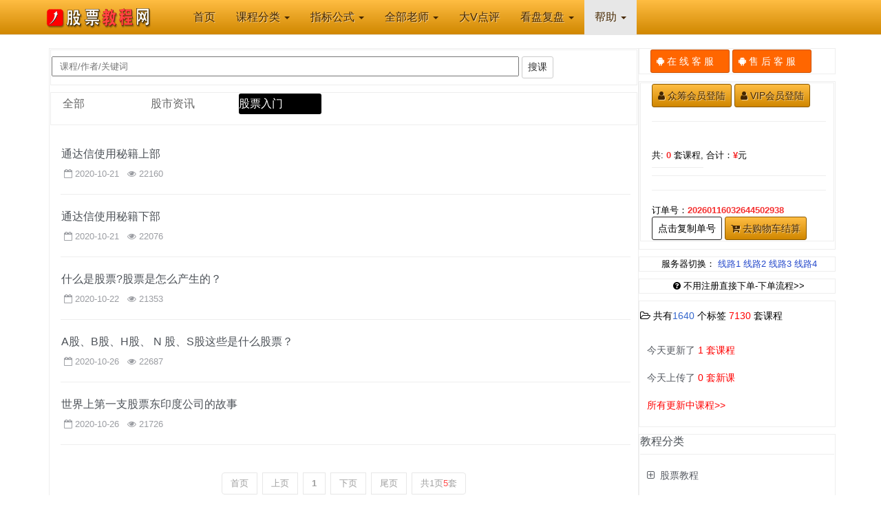

--- FILE ---
content_type: text/html
request_url: http://9188edu.com/news.asp?zz=7
body_size: 5944
content:
<!DOCTYPE html>
<html lang="zh-CN">
<head>
<meta charset="utf-8">
<meta http-equiv="X-UA-Compatible" content="IE=edge">
<meta name="viewport" content="width=device-width, initial-scale=1">
<title>股票入门-入门股票入门-新手股票入门_教育巴巴炒股教程网</title>
<META name="keywords" content="股票入门-入门股票入门-新手股票入门-进阶股票入门-股票入门百度网盘">
<META name="description" content="教育巴巴炒股教程网为股民提供:入门股票入门,新手股票入门，股票入门百度网盘下载">

<meta content="久亿网络" name="author">
<link rel="shortcut icon" href="favicon.ico">
<link rel="stylesheet" href="css/font-awesome.min.css">
<link rel="stylesheet" href="css/91zj1.css">
<link rel="stylesheet" href="css/bootstrap.min.css">
<link rel="stylesheet" href="css/styles.css">
<!-- 91goo -->
<link rel="apple-touch-icon-precomposed" sizes="64x64" href="/favicon.ico">
<link rel="shortcut icon" href="/favicon.ico">
<!-- 91gooUI CSS Core -->
<link rel="stylesheet" type="text/css" href="/assets/css/minified/aui-production.min.css">
<!-- 91gooTheme UI -->
<link id="layout-theme" rel="stylesheet" type="text/css" href="/assets/themes/minified/agileui/color-schemes/layouts/default.min.css">
<link id="elements-theme" rel="stylesheet" type="text/css" href="/assets/themes/minified/agileui/color-schemes/elements/default.min.css">
<!-- 91gooUI Responsive -->
<link rel="stylesheet" type="text/css" href="/assets/themes/minified/agileui/responsive.min.css">
<!-- 91gooUI JS -->
<!--[if lte IE 9]>
<script src="http://cdn.bootcss.com/html5shiv/3.7.2/html5shiv.min.js"></script>
<script src="http://cdn.bootcss.com/respond.js/1.4.2/respond.min.js"></script>
<![endif]-->
<script type="text/javascript" src="assets/js/minified/aui-production.min.js"></script>
<script>
jQuery(window).load(
function(){
var wait_loading = window.setTimeout( function(){
$('#loading').slideUp('fast');
jQuery('body').css('overflow','auto');
},500
);
});
</script>

</head>

<body>
<!--nav-->

<nav class="navbar navbar-default navbar-fixed-top header">
<div class="container">
<div class="navbar-header">

<button type="button" class="navbar-toggle collapsed" data-toggle="collapse" data-target="#header-navbar-collapse" aria-expanded="false">
<span class="sr-only">股票教程</span>
<span class="icon-bar"></span>
<span class="icon-bar"></span>
<span class="icon-bar"></span>
</button>

<button type="button" class="navbar-toggle collapsed" data-toggle="collapse" data-target="#header-navbar-collapse" aria-expanded="false">

<a  style="color:#ff0000" href="klogin.asp"><i class="fa fa-user" aria-hidden="true"></i>VIP</a>

</button>

<a class="navbar-brand" title="股票教程" alt="股票教程" href="index.asp">
<img src="/img/logo.png"  alt="股票教程">
</a>
</div>
<div class="collapse navbar-collapse" id="header-navbar-collapse">
<ul class="nav navbar-nav">
<li  > <a href="/index.asp"><span>首页</span></a></li>



<li class="dropdown" >
<a href="#" class="dropdown-toggle" data-toggle="dropdown">课程分类
<span class="caret"></span>
</a>
<ul class="dropdown-menu">
<li><a href="coclass.asp">金融股票</a></li>
<li><a href="zzgx.asp">正在更新教程</a></li>
<li><a href="https://www.91zydq.com">教育培训</a></li>
</ul>
</li>

<li class="dropdown" >
<a href="zbsearch.asp?title=金钻指标" class="dropdown-toggle" data-toggle="dropdown">指标公式
<span class="caret"></span>
</a>
<ul class="dropdown-menu">
<li><a href="zbsearch.asp?title=金钻指标">金钻指标</a></li>
<li><a href="gsclass.asp">免费指标</a></li>
<li><a href="wljc.asp">未来检测</a></li>
</ul>
</li>


<li class="dropdown" >
<a href="#" class="dropdown-toggle" data-toggle="dropdown">全部老师
<span class="caret"></span>
</a>
<ul class="dropdown-menu">
<li><a class="" href="author.asp" >金融股票全部老师</a></li>
<li><a class="" href="https://www.91zydq.com/author.asp" >教育培训全部老师</a></li>
</ul>
</li>
<li class="new-nav" ><a href="VIPdvdp.asp">大V点评 </a></li>

<li class="dropdown" >
<a href="mrdp.asp" class="dropdown-toggle" data-toggle="dropdown">看盘复盘
<span class="caret"></span>
</a>
<ul class="dropdown-menu">
<li><a href="dp.asp">看盘啦</a></li>
<li><a target="_blank" href="http://www.91cq.net">财经搜索</a></li>
</ul>
</li>


<li class="dropdown active" >
<a href="help.asp" class="dropdown-toggle" data-toggle="dropdown">帮助
<span class="caret"></span>
</a>
<ul class="dropdown-menu">

<li><a class="" href="help.asp?zz=1" >关于我们</a></li>

<li><a class="" href="help.asp?zz=2" >新手指南</a></li>

<li><a class="" href="help.asp?zz=5" >支付问题</a></li>

<li><a class="" href="news.asp?zz=6" >股票入门</a></li>
<li><a class="" href="news.asp?zz=7" >股市资讯</a></li>
</ul>
</li>
</ul>
</div>
</div>
</nav>
<!--nav end-->
<div class="container layout layout-margin-top">
<div class="row">
<div class="col-md-9 layout-body">
<div class="content">
<!--dh-->
<div class="sidebox">

<form action="search.asp" class="search-from3">
<input type="text" style="width:80%;padding:5px 10px;"  placeholder="课程/作者/关键词" name="title" value="">
<button class="btn btn-default navbar-btn sign-up" type="submit">搜课</button>
</form>

</div>
<div class="content">
<div class="row course-cates">
<div class="col-md-11 course-cates-content">

<a class="" href="news.asp">全部</a>

<a class="" href="/news.asp?zz=6">股市资讯</a>

<a class="active" href="/news.asp?zz=7">股票入门</a>

</div>

</div>
</div>
<!--dh end-->

<div class="tab-content">

<div role="tabpanel" class="tab-pane active">
<ul class="row question-items">


<li class="question-item">
<div class="col-md-10">

<div class="col-sm-12">

<h4>

<a class="question-item-title" href="newsshow.asp?id=6262" title="通达信使用秘籍上部" target="_blank">通达信使用秘籍上部</a>

</h4>
<div class="question-item-summary">
<span class="question-item-date"><i class="fa fa-calendar-o" aria-hidden="true"></i>2020-10-21</span>
<span class="question-item-date">
<div class="user-username ">
<i class="fa fa-eye"></i>22160
</div>
</span>

</div>
</div>
</div>

</li>


<li class="question-item">
<div class="col-md-10">

<div class="col-sm-12">

<h4>

<a class="question-item-title" href="newsshow.asp?id=6263" title="通达信使用秘籍下部" target="_blank">通达信使用秘籍下部</a>

</h4>
<div class="question-item-summary">
<span class="question-item-date"><i class="fa fa-calendar-o" aria-hidden="true"></i>2020-10-21</span>
<span class="question-item-date">
<div class="user-username ">
<i class="fa fa-eye"></i>22076
</div>
</span>

</div>
</div>
</div>

</li>


<li class="question-item">
<div class="col-md-10">

<div class="col-sm-12">

<h4>

<a class="question-item-title" href="newsshow.asp?id=6266" title="什么是股票?股票是怎么产生的？" target="_blank">什么是股票?股票是怎么产生的？</a>

</h4>
<div class="question-item-summary">
<span class="question-item-date"><i class="fa fa-calendar-o" aria-hidden="true"></i>2020-10-22</span>
<span class="question-item-date">
<div class="user-username ">
<i class="fa fa-eye"></i>21353
</div>
</span>

</div>
</div>
</div>

</li>


<li class="question-item">
<div class="col-md-10">

<div class="col-sm-12">

<h4>

<a class="question-item-title" href="newsshow.asp?id=6267" title="A股、B股、H股、 N 股、S股这些是什么股票？" target="_blank">A股、B股、H股、 N 股、S股这些是什么股票？</a>

</h4>
<div class="question-item-summary">
<span class="question-item-date"><i class="fa fa-calendar-o" aria-hidden="true"></i>2020-10-26</span>
<span class="question-item-date">
<div class="user-username ">
<i class="fa fa-eye"></i>22687
</div>
</span>

</div>
</div>
</div>

</li>


<li class="question-item">
<div class="col-md-10">

<div class="col-sm-12">

<h4>

<a class="question-item-title" href="newsshow.asp?id=6268" title="世界上第一支股票东印度公司的故事" target="_blank">世界上第一支股票东印度公司的故事</a>

</h4>
<div class="question-item-summary">
<span class="question-item-date"><i class="fa fa-calendar-o" aria-hidden="true"></i>2020-10-26</span>
<span class="question-item-date">
<div class="user-username ">
<i class="fa fa-eye"></i>21726
</div>
</span>

</div>
</div>
</div>

</li>


</ul>

<nav class="pagination-container">
<ul class="pagination">
<form method="post" class="pagination-container pagination" action="/coclass.asp?id=">

<li class="disabled"><span>首页</span></li>
<li class='disabled'><span>上页</span></li>

<li class="disabled"><span><strong>1</strong></span></li>


<li class="disabled"><span>下页</span></li>
<li class="disabled"><span>尾页</span></li>

<li class="disabled"><span> 共1页<font color='#FF0000'>5</font>套 </span></li>
</form>

</ul>
</nav>
</div>
</div>
</div>
</div>


<div class="col-md-3 layout-side">
<!--rtop1-->
<!--rtop1-->
<div class="sidebox">
<div class="row userinfo-data">
<div class="btn-group-lr">
<a target="_blank" href="../helpshow.asp?id=6245" type="button" class="btn btn-success login-btn" data-toggle="modal" data-sign="signin"><i class="fa fa-android" aria-hidden="true"></i>在 线 客 服&emsp;</a>
<a target="_blank" href="../helpshow.asp?id=6245" type="button" class="btn btn-success login-btn" data-toggle="modal" data-sign="signin"><i class="fa fa-android" aria-hidden="true"></i>售 后 客 服&emsp;</a>
</div>
</div>
</div>
<div class="sidebox">


<div class="sidebox">
<div class="row userinfo-data">
<div class="btn-group-lr">

<a class="btn medium gradient-orange" href="zclogin.asp"><i class="fa fa-user" aria-hidden="true"></i>众筹会员登陆</a>

<a class="btn medium gradient-orange" href="Klogin.asp"><i class="fa fa-user" aria-hidden="true"></i>VIP会员登陆</a>
<!--cg-->

</div>


<hr>
<table style="font-size:11pt;" class="table table-condensed table-striped" style="width:100%;">
<tbody>

</tbody>
</table>
<span class="sidebox-header"> 共: <b class="font-red">0</b>  套课程,</span>
<span class="spleftb">合计：<b class="font-red" >¥</b>元<hr>

<hr>
订单号：<b class="font-red" >20260116032644502938</b>
<br>
<a onClick="copy()" style="color:#000" class="btn gradient-write" title="点击复制订单号，发给客服！">
<span class="button-content">点击复制单号</span>
</a></span>

<a class="btn medium gradient-orange"  href="shopcar.asp" title="购物车">
<span class="button-content" ><i class="fa fa-cart-plus" aria-hidden="true"></i>去购物车结算</span>
</a>

<!--gwc-->


</div>
</div>
</div>
<div class="sidebox">
<div class="row userinfo-data" align="center">
服务器切换：
<span><a target="_blank" style="color:#2549cb" href="https://www.91goo.com">线路1</a></span>
<span><a target="_blank" style="color:#2549cb" href="https://www.gwgz.net/">线路2</a></span>
<span><a target="_blank" style="color:#2549cb" href="https://www.bkqg.net/">线路3</a></span>
<span><a target="_blank" style="color:#2549cb" href="https://www.cgjcw.net/">线路4</a></span>
</div>
</div>
<div class="sidebox">
<div class="row userinfo-data" align="center">
<span><a target="_blank" style="" href="shophelp.asp"><i class="fa fa-question-circle" aria-hidden="true"></i>不用注册直接下单-下单流程>></a></span>
</div>
</div>


<!--rtop1-->
<div class="sidebox">
<div class="sidebox-body news-content side-list-body">

<i class="fa fa-folder-open-o" aria-hidden="true"></i>共有<span class="font-blue">1640</span> 个标签 <span style="color:#ff0000">7130 </span>套课程
</div>
<div class="sidebox-body news-content side-list-body">
<a  href="renew.asp">
今天更新了<span style="color:#ff0000">
1 套课程</span></a>
<a  href="renew.asp">
今天上传了<span style="color:#ff0000">
0 套新课</span></a>
<span><a style="color:#ff0000" href="zzgx.asp">所有更新中课程>></a></span>
</div>
</div>
<!--rtop1-->

<!--rtop1-->
<div class="sidebox">
<div class="sidebox-header">
<h4 class="sidebox-title">教程分类</h4>
</div>
<div class="sidebox-body news-content side-list-body">

<a href="coclass.asp?zz=11">

<span class="" >

<i class="fa fa-plus-square-o" aria-hidden="true"></i> 股票教程</span></a></li>

<a href="coclass.asp?zz=12">

<span class="" >

<i class="fa fa-plus-square-o" aria-hidden="true"></i> 股票书籍</span></a></li>

<a href="coclass.asp?zz=13">

<span class="" >

<i class="fa fa-plus-square-o" aria-hidden="true"></i> 期货教程</span></a></li>

<a href="coclass.asp?zz=14">

<span class="" >

<i class="fa fa-plus-square-o" aria-hidden="true"></i> 贵金属投资教程</span></a></li>

<a href="coclass.asp?zz=15">

<span class="" >

<i class="fa fa-plus-square-o" aria-hidden="true"></i> 外汇教程</span></a></li>

<a href="coclass.asp?zz=16">

<span class="" >

<i class="fa fa-plus-square-o" aria-hidden="true"></i> 基金教程</span></a></li>

<a href="coclass.asp?zz=17">

<span class="" >

<i class="fa fa-plus-square-o" aria-hidden="true"></i> 大V微博研报</span></a></li>

<a href="coclass.asp?zz=18">

<span class="" >

<i class="fa fa-plus-square-o" aria-hidden="true"></i> 金钻指标</span></a></li>

<a href="coclass.asp?zz=19">

<span class="" >

<i class="fa fa-plus-square-o" aria-hidden="true"></i> 金融理财</span></a></li>

<a href="coclass.asp?zz=20">

<span class="" >

<i class="fa fa-plus-square-o" aria-hidden="true"></i> 课程众筹</span></a></li>

<a href="coclass.asp?zz=21">

<span class="" >

<i class="fa fa-plus-square-o" aria-hidden="true"></i> 区块链</span></a></li>

</div>
</div>

</div>
</div>
</div>
</div>
<script src="js/lib.js"></script>
<script src="js/jquery.min.js"></script>
<script src="js/highlight.min.js"></script>
<script src="js/plupload.full.min.js"></script>
<script src="js/ZeroClipboard.min.js"></script>
<script src="js/bootstrap-tour.min.js"></script>
<script src="js/bootstrap-table-filter-control.min.js"></script>
<script src="js/index.js"></script>
<div class="footer">
<div class="container">
<div class="row">
<div class="col-md-4 clearfix footer-col">
<div class="footer-slogan">股票教程网-散户学习资源基地！</div>
</div>
<div class="col-xs-12 col-sm-6 col-md-6 footer-col">
<div class="col-title">
<a href="kfzx1.asp?title=在线客服">在线客服</a> | <a href="kfzx1.asp?title=售后客服">售后客服</a> | <a target="_blank" href="http://www.91cq.net">财经搜索</a>
</div>

<div class="col-title">
<a href="helpshow.asp?id=6242">关于我们</a> |  <a href="helpshow.asp?id=6244">免责声明</a>  |  <a href="help.asp?zz=2">新手指南</a>
|<script charset="UTF-8" id="LA_COLLECT" src="//sdk.51.la/js-sdk-pro.min.js"></script>
<script>LA.init({id: "JgQR4aR0WhvqVioD",ck: "JgQR4aR0WhvqVioD"})</script><script charset="UTF-8" id="LA_COLLECT" src="//sdk.51.la/js-sdk-pro.min.js"></script>
<script>LA.init({id: "JgQTwkxwpQR6esos",ck: "JgQTwkxwpQR6esos"})</script>
</div>
</div>
</div>
</div>

<div class="text-center ">

<div class="text-center copyright">
<span>Copyright @2004-<script type="text/javascript">
<!-- Begin
copyright=new Date();
update=copyright.getFullYear();
document.write(""+ update + "");
//  End -->
</script> 教育巴巴炒股教程网-http://www.9188edu.com</span>
</div>



</div>

<script type="text/javascript">
function copy()
    {   
        var data="20260116032644502938";
        var oInput = document.createElement('input');
        oInput.value = data;
        document.body.appendChild(oInput);
        oInput.select(); // 选择对象
        document.execCommand("Copy"); // 执行浏览器复制命令
        oInput.className = 'oInput';
        oInput.style.display='none';
        alert('发货单号复制成功！发给客服！');
    }
</script>
<script type="text/javascript">
 var token = "9ydzaxl3yd63xosq",
     orderNo = "20260116032644502938";
</script>
<script type="text/javascript">
    $('.delcar').on('click',function(){
      var checkids=$(this).data("id");
          var url = './cmd.asp?cmd=delCar&token='+ token;
          var _this = $(this);
          $.post(url,{productids:checkids},function(data){
          var data = JSON.parse(data);
          if (data.code == 0){
            alert("删除购物车课程成功！");
            window.location.reload();
        }
        })

    })

</script>

</body>
</html>
<!--foot end-->
</body>
</html>

--- FILE ---
content_type: text/css
request_url: http://9188edu.com/assets/themes/minified/agileui/color-schemes/layouts/default.min.css
body_size: 2524
content:
body {
    font-family: "Helvetica Neue",Helvetica,Arial,sans-serif;
    font-size: 13px;
    line-height: 1.428571429;
    color: #000;
    background-color: #fff;
}

#page-wrapper,body,html {
    height: 100%;
}

#page-wrapper {
    position: relative;
}

#page-content {
    background: #fff;
}

#page-main-wrapper {
    margin-left: 240px;
}

#page-header {
    background: linear-gradient(to bottom,#CA0000,#ff0000,#CA0000);
    padding: 0;
}

#header-logo {
    width: 230px;
    padding-left: 10px;
    background: linear-gradient(to bottom,#CA0000,#ff0000,#CA0000);
    text-transform: uppercase;
    font-weight: 400;
    height: 52px;
    line-height: 52px;
    color: #fff;
}

#header-logo a {
    float: right!important;
    min-width: 43px;
    text-align: center;
}

#page-header a,#header-logo a {
    color: #fff;
}

#page-header .button-group>a:hover,#page-header .top-icon-bar>a:hover,#page-header .top-icon-barb>a:hover,#page-header .top-icon-bar a.user-ico:hover {
    color: #000!important;
}

#page-header .button-group {
    margin: 9px 0 0 9px;
    display: block;
    float: left;
}

#page-header .button-group>a {
    background: #5c6f87;
    height: 32px;
    line-height: 32px;
    display: inline-block;
    float: left;
    padding: 0 10px;
    box-shadow: 0 0 0 transparent;
    -webkit-box-shadow: 0 0 0 transparent;
    -moz-box-shadow: 0 0 0 transparent;
}

#page-header .button-group>a+a {
    width: 32px;
    height: 32px;
    padding: 0;
    float: left;
    margin: 0;
}

#page-header .button-group>a+a .icon-separator {
    width: 32px;
    background: rgba(255,255,255,.1);
    border: 0;
    border-radius: 0;
    box-shadow: 0 0 0 transparent;
}

#page-header .dropdown-menu a {
    color: #000;
}


#page-header .top-icon-barb {
    border-right: rgba(255,255,255,.1) solid 1px;
    float: left;
}


#page-header .top-icon-barb .dropdown {
    float: left;
    display: block;
}

#page-header .top-icon-barb>a {
    display: block;
    height: 52px;
    line-height: 52px;
    text-align: center;
    float: left;
    position: relative;
    font-size: 24px;
    width: 60px;
    border-left: rgba(255,255,255,.1) solid 1px;
}

#page-header .top-icon-barb>a .glyph-icon {
    display: block;
}

#page-header .top-icon-barb>a:hover {
    background: rgba(255,255,255,.05);
}

#page-header .top-icon-barb>a .badge-absolute {
    top: 6px;
    right: 6px;
    left: auto;
    border: 0;
    height: 16px;
    line-height: 16px;
    padding: 0 3px!important;
    border-radius: 2px;
}

#page-header .top-icon-barb a.user-ico {
    line-height: 36px;
    font-size: 14px;
    width: auto;
}

#page-header .top-icon-barb a.user-ico img {
    margin: 8px 0 0 8px;
    float: left;
}

#page-header .top-icon-barb a.user-ico span {
    display: block;
    float: left;
    height: 44px;
    line-height: 36px;
    margin: 8px 8px 0;
}

#page-header .top-icon-barb .dropdown-menu.float-right {
    right: 16px;
}

#page-header .top-icon-barb.dropdown .dropdown-menu.float-right {
    right: 0;
}

#page-header .top-icon-barb a.user-ico i {
    margin: 8px 8px 0 0;
    font-size: 10px;
    display: block;
    float: left;
    height: 36px;
    line-height: 36px;
}


#page-header .top-icon-bar {
    border-right: rgba(255,255,255,.1) solid 1px;
    float: right;
}


#page-header .top-icon-bar .dropdown {
    float: left;
    display: block;
}

#page-header .top-icon-bar>a {
    display: block;
    height: 52px;
    line-height: 52px;
    text-align: center;
    float: left;
    position: relative;
    font-size: 24px;
    width: 60px;
    border-left: rgba(255,255,255,.1) solid 1px;
}

#page-header .top-icon-bar>a .glyph-icon {
    display: block;
}

#page-header .top-icon-bar>a:hover {
    background: rgba(255,255,255,.05);
}

#page-header .top-icon-bar>a .badge-absolute {
    top: 6px;
    right: 6px;
    left: auto;
    border: 0;
    height: 16px;
    line-height: 16px;
    padding: 0 3px!important;
    border-radius: 2px;
}

#page-header .top-icon-bar a.user-ico {
    line-height: 36px;
    font-size: 14px;
    width: auto;
}

#page-header .top-icon-bar a.user-ico img {
    margin: 8px 0 0 8px;
    float: left;
}

#page-header .top-icon-bar a.user-ico span {
    display: block;
    float: left;
    height: 44px;
    line-height: 36px;
    margin: 8px 8px 0;
}

#page-header .top-icon-bar .dropdown-menu.float-right {
    right: 16px;
}

#page-header .top-icon-bar.dropdown .dropdown-menu.float-right {
    right: 0;
}

#page-header .top-icon-bar a.user-ico i {
    margin: 8px 8px 0 0;
    font-size: 10px;
    display: block;
    float: left;
    height: 36px;
    line-height: 36px;
}

#page-sidebar {
    width: 239px;
    float: left;
    position: relative;
    z-index: 90;
    background: #f9f9f9;
    border: #c6c6c6 solid 1px;
    border-width: 0 1px 0 0;
}

#page-sidebar #sidebar-search {
    background: #dedede;
    position: relative;
    padding: 0 8px;
}

#page-sidebar #sidebar-search input {
    border-radius: 50px;
    border: 0;
    height: 24px;
    padding: 0 10px 0 25px;
    width: 100%;
    box-sizing: border-box;
    color: #8e8e8e;
}

#page-sidebar #sidebar-search input:focus {
    color: #57697E;
}

#page-sidebar #sidebar-search .icon-search {
    position: absolute;
    left: 15px;
    top: 0;
}

#sidebar-menu {
    background: #f9f9f9;
    padding: 10px;
    overflow-x: hidden;
}

#sidebar-menu li {
    margin: 0 0 5px;
}

#sidebar-menu li.divider {
    margin: 5px 0;
}

#sidebar-menu li a {
    color: #212121;
    display: block;
    height: 42px;
    line-height: 42px;
    padding: 0 15px 0 45px;
    font-weight: 700;
    position: relative;
}

#sidebar-menu li a .badge {
    float: right;
    margin: 11px 0 0;
}

#sidebar-menu li a i {
    margin-right: 15px;
    font-size: 16px;
    opacity: .5;
    position: absolute;
    left: 12px;
    top: 50%;
    height: 30px;
    line-height: 30px;
    margin-top: -16px;
}

#sidebar-menu li a:hover {
    background: rgba(255,255,255,.5);
    color: #303b49;
}

#sidebar-menu li.active>a,#sidebar-menu li.current-page>a {
    background: #f9f9f9;
    color: #303b49;
}

#sidebar-menu li.active>a {
    border-bottom-right-radius: 0;
    border-bottom-left-radius: 0;
}

#sidebar-menu li a.active i {
    opacity: 1;
}

#sidebar-menu li ul {
    display: none;
    margin: 0;
    background: rgba(255,255,255,.5);
}

#sidebar-menu li ul li {
    border-color: #e4e9f0;
}

#sidebar-menu li ul li {
    margin: 0;
}

#sidebar-menu li ul li a {
    height: 32px;
    line-height: 32px;
    padding: 0 10px 0 35px;
    font-weight: 400;
    font-size: 12px;
    border-radius: 0;
}

#sidebar-menu li ul li a:hover,#sidebar-menu li ul li.current-page a {
    background: rgba(255,255,255,.7);
    color: #000;
}

#sidebar-menu li ul li a i {
    font-size: 10px;
    height: 32px;
    line-height: 32px;
    margin-top: -16px;
    left: 15px;
}

#page-breadcrumb-wrapper,#sidebar-search {
    background: #fafafa;
    height: 44px;
    line-height: 43px;
    padding: 0 10px;
}

#sidebar-search {
    border-bottom: #c6c6c6 solid 1px;
    border-right: #c6c6c6 solid 1px;
    margin-right: -1px;
    padding: 0 20px;
}

#page-breadcrumb-wrapper {
    border-bottom: #ddd solid 1px;
    text-transform: uppercase;
    font-size: 11px;
}

#page-breadcrumb {
    float: left;
}

#page-breadcrumb a {
    color: #666;
    margin-right: 5px;
}

#page-breadcrumb a .glyph-icon {
    margin-right: 3px;
    color: #999;
}

#page-breadcrumb a:after {
    content: "\f054";
    font-family: FontAwesome;
    font-size: 10px;
    color: #ccc;
    margin-left: 5px;
}

#page-breadcrumb a:hover {
    color: #333;
}

#page-breadcrumb .current {
    color: #b2b2b2;
}

#page-main {
    width: 100%;
    float: left;
    margin-left: -240px;
    position: relative;
    z-index: 4;
    min-height: 100%;
}

#page-footer-wrapper {
    width: 100%;
    left: 0;
    bottom: 0;
}

#page-footer-wrapper #page-footer {
    background: #fafafa;
    border-top: #ddd solid 1px;
    text-align: center;
    padding: 10px 0;
    height: 30px;
    line-height: 30px;
}

#page-content,.ui-tabs-panel,.ui-accordion-content {
	padding-top: 20px;
	padding-left: 20px;
	padding-right: 20px;
	padding-bottom: 0px;
}

p {
    padding-bottom: 10px;
}

.bottom-margin,.heading-title,.ui-tabs,.ui-accordion,.ui-slider,.dataTables_wrapper,.content-box-alt,.content-box,.table,.infobox,.heading-1,.example-box,.info-box {
    margin-bottom: 20px;
}

.divider {
    margin: 20px 0;
}

.heading-1 .divider {
    margin: 20px -20px 0;
}

.fixed-header #page-breadcrumb-wrapper {
    margin-top: 52px;
}

.fixed-header #page-header {
    position: fixed;
    width: 100%;
    -webkit-transform: translate3d(0,0,0);
    top: 0;
    left: 0;
    z-index: 1050;
}

.fixed-header #page-header #page-header-wrapper {
    padding-left: 240px;
}

.fixed-sidebar #page-sidebar {
    position: fixed;
    top: 0;
}

.fixed-sidebar #page-main {
    margin-left: 0;
}

.fixed-footer #page-footer-wrapper {
    position: fixed;
    -webkit-transform: translate3d(0,0,0);
    z-index: 90;
}

.fixed-footer #page-footer-wrapper #page-footer {
    margin-left: 240px;
}

.close-sidebar #page-sidebar {
    margin-left: -240px;
}

.close-sidebar #header-logo {
    right: -43px;
    position: absolute;
}

.close-sidebar #page-header-wrapper {
    margin-left: 43px;
}

.close-sidebar #page-main-wrapper,.close-sidebar #page-main,.close-sidebar #page-footer-wrapper #page-footer {
    margin-left: 0;
}

.fixed-header.close-sidebar #page-header #page-header-wrapper {
    padding-left: 0;
}

.close-sidebar.fixed-header #page-sidebar {
    position: fixed;
    top: 0;
}

.fixed-header.fixed-footer #page-sidebar {
    padding-bottom: 50px;
}

.fixed-footer #page-content {
    margin-bottom: 50px;
}

--- FILE ---
content_type: application/javascript
request_url: http://9188edu.com/js/ZeroClipboard.min.js
body_size: 14573
content:
/*!
 * ZeroClipboard
 * The ZeroClipboard library provides an easy way to copy text to the clipboard using an invisible Adobe Flash movie and a JavaScript interface.
 * Copyright (c) 2009-2014 Jon Rohan, James M. Greene
 * Licensed MIT
 * //zeroclipboard.org/
 * v2.2.0
 */
! function(a, b) {
    "use strict";
    var c, d, e, f = a,
        g = f.document,
        h = f.navigator,
        i = f.setTimeout,
        j = f.clearTimeout,
        k = f.setInterval,
        l = f.clearInterval,
        m = f.getComputedStyle,
        n = f.encodeURIComponent,
        o = f.ActiveXObject,
        p = f.Error,
        q = f.Number.parseInt || f.parseInt,
        r = f.Number.parseFloat || f.parseFloat,
        s = f.Number.isNaN || f.isNaN,
        t = f.Date.now,
        u = f.Object.keys,
        v = f.Object.defineProperty,
        w = f.Object.prototype.hasOwnProperty,
        x = f.Array.prototype.slice,
        y = function() {
            var a = function(a) {
                return a
            };
            if ("function" == typeof f.wrap && "function" == typeof f.unwrap) try {
                var b = g.createElement("div"),
                    c = f.unwrap(b);
                1 === b.nodeType && c && 1 === c.nodeType && (a = f.unwrap)
            } catch (d) {}
            return a
        }(),
        z = function(a) {
            return x.call(a, 0)
        }, A = function() {
            var a, c, d, e, f, g, h = z(arguments),
                i = h[0] || {};
            for (a = 1, c = h.length; c > a; a++)
                if (null != (d = h[a]))
                    for (e in d) w.call(d, e) && (f = i[e], g = d[e], i !== g && g !== b && (i[e] = g));
            return i
        }, B = function(a) {
            var b, c, d, e;
            if ("object" != typeof a || null == a || "number" == typeof a.nodeType) b = a;
            else if ("number" == typeof a.length)
                for (b = [], c = 0, d = a.length; d > c; c++) w.call(a, c) && (b[c] = B(a[c]));
            else {
                b = {};
                for (e in a) w.call(a, e) && (b[e] = B(a[e]))
            }
            return b
        }, C = function(a, b) {
            for (var c = {}, d = 0, e = b.length; e > d; d++) b[d] in a && (c[b[d]] = a[b[d]]);
            return c
        }, D = function(a, b) {
            var c = {};
            for (var d in a) - 1 === b.indexOf(d) && (c[d] = a[d]);
            return c
        }, E = function(a) {
            if (a)
                for (var b in a) w.call(a, b) && delete a[b];
            return a
        }, F = function(a, b) {
            if (a && 1 === a.nodeType && a.ownerDocument && b && (1 === b.nodeType && b.ownerDocument && b.ownerDocument === a.ownerDocument || 9 === b.nodeType && !b.ownerDocument && b === a.ownerDocument))
                do {
                    if (a === b) return !0;
                    a = a.parentNode
                } while (a);
            return !1
        }, G = function(a) {
            var b;
            return "string" == typeof a && a && (b = a.split("#")[0].split("?")[0], b = a.slice(0, a.lastIndexOf("/") + 1)), b
        }, H = function(a) {
            var b, c;
            return "string" == typeof a && a && (c = a.match(/^(?:|[^:@]*@|.+\)@(?=http[s]?|file)|.+?\s+(?: at |@)(?:[^:\(]+ )*[\(]?)((?:http[s]?|file):\/\/[\/]?.+?\/[^:\)]*?)(?::\d+)(?::\d+)?/), c && c[1] ? b = c[1] : (c = a.match(/\)@((?:http[s]?|file):\/\/[\/]?.+?\/[^:\)]*?)(?::\d+)(?::\d+)?/), c && c[1] && (b = c[1]))), b
        }, I = function() {
            var a, b;
            try {
                throw new p
            } catch (c) {
                b = c
            }
            return b && (a = b.sourceURL || b.fileName || H(b.stack)), a
        }, J = function() {
            var a, c, d;
            if (g.currentScript && (a = g.currentScript.src)) return a;
            if (c = g.getElementsByTagName("script"), 1 === c.length) return c[0].src || b;
            if ("readyState" in c[0])
                for (d = c.length; d--;)
                    if ("interactive" === c[d].readyState && (a = c[d].src)) return a;
            return "loading" === g.readyState && (a = c[c.length - 1].src) ? a : (a = I()) ? a : b
        }, K = function() {
            var a, c, d, e = g.getElementsByTagName("script");
            for (a = e.length; a--;) {
                if (!(d = e[a].src)) {
                    c = null;
                    break
                }
                if (d = G(d), null == c) c = d;
                else if (c !== d) {
                    c = null;
                    break
                }
            }
            return c || b
        }, L = function() {
            var a = G(J()) || K() || "";
            return a + "ZeroClipboard.swf"
        }, M = function() {
            return null == a.opener && ( !! a.top && a != a.top || !! a.parent && a != a.parent)
        }(),
        N = {
            bridge: null,
            version: "0.0.0",
            pluginType: "unknown",
            disabled: null,
            outdated: null,
            sandboxed: null,
            unavailable: null,
            degraded: null,
            deactivated: null,
            overdue: null,
            ready: null
        }, O = "11.0.0",
        P = {}, Q = {}, R = null,
        S = 0,
        T = 0,
        U = {
            ready: "Flash communication is established",
            error: {
                "flash-disabled": "Flash is disabled or not installed. May also be attempting to run Flash in a sandboxed iframe, which is impossible.",
                "flash-outdated": "Flash is too outdated to support ZeroClipboard",
                "flash-sandboxed": "Attempting to run Flash in a sandboxed iframe, which is impossible",
                "flash-unavailable": "Flash is unable to communicate bidirectionally with JavaScript",
                "flash-degraded": "Flash is unable to preserve data fidelity when communicating with JavaScript",
                "flash-deactivated": "Flash is too outdated for your browser and/or is configured as click-to-activate.\nThis may also mean that the ZeroClipboard SWF object could not be loaded, so please check your `swfPath` configuration and/or network connectivity.\nMay also be attempting to run Flash in a sandboxed iframe, which is impossible.",
                "flash-overdue": "Flash communication was established but NOT within the acceptable time limit",
                "version-mismatch": "ZeroClipboard JS version number does not match ZeroClipboard SWF version number",
                "clipboard-error": "At least one error was thrown while ZeroClipboard was attempting to inject your data into the clipboard",
                "config-mismatch": "ZeroClipboard configuration does not match Flash's reality",
                "swf-not-found": "The ZeroClipboard SWF object could not be loaded, so please check your `swfPath` configuration and/or network connectivity"
            }
        }, V = ["flash-unavailable", "flash-degraded", "flash-overdue", "version-mismatch", "config-mismatch", "clipboard-error"],
        W = ["flash-disabled", "flash-outdated", "flash-sandboxed", "flash-unavailable", "flash-degraded", "flash-deactivated", "flash-overdue"],
        X = new RegExp("^flash-(" + W.map(function(a) {
            return a.replace(/^flash-/, "")
        }).join("|") + ")$"),
        Y = new RegExp("^flash-(" + W.slice(1).map(function(a) {
            return a.replace(/^flash-/, "")
        }).join("|") + ")$"),
        Z = {
            swfPath: L(),
            trustedDomains: a.location.host ? [a.location.host] : [],
            cacheBust: !0,
            forceEnhancedClipboard: !1,
            flashLoadTimeout: 3e4,
            autoActivate: !0,
            bubbleEvents: !0,
            containerId: "global-zeroclipboard-html-bridge",
            containerClass: "global-zeroclipboard-container",
            swfObjectId: "global-zeroclipboard-flash-bridge",
            hoverClass: "zeroclipboard-is-hover",
            activeClass: "zeroclipboard-is-active",
            forceHandCursor: !1,
            title: null,
            zIndex: 999999999
        }, $ = function(a) {
            if ("object" == typeof a && null !== a)
                for (var b in a)
                    if (w.call(a, b))
                        if (/^(?:forceHandCursor|title|zIndex|bubbleEvents)$/.test(b)) Z[b] = a[b];
                        else if (null == N.bridge)
                if ("containerId" === b || "swfObjectId" === b) {
                    if (!nb(a[b])) throw new Error("The specified `" + b + "` value is not valid as an HTML4 Element ID");
                    Z[b] = a[b]
                } else Z[b] = a[b]; {
                    if ("string" != typeof a || !a) return B(Z);
                    if (w.call(Z, a)) return Z[a]
                }
        }, _ = function() {
            return Tb(), {
                browser: C(h, ["userAgent", "platform", "appName"]),
                flash: D(N, ["bridge"]),
                zeroclipboard: {
                    version: Vb.version,
                    config: Vb.config()
                }
            }
        }, ab = function() {
            return !!(N.disabled || N.outdated || N.sandboxed || N.unavailable || N.degraded || N.deactivated)
        }, bb = function(a, d) {
            var e, f, g, h = {};
            if ("string" == typeof a && a) g = a.toLowerCase().split(/\s+/);
            else if ("object" == typeof a && a && "undefined" == typeof d)
                for (e in a) w.call(a, e) && "string" == typeof e && e && "function" == typeof a[e] && Vb.on(e, a[e]);
            if (g && g.length) {
                for (e = 0, f = g.length; f > e; e++) a = g[e].replace(/^on/, ""), h[a] = !0, P[a] || (P[a] = []), P[a].push(d);
                if (h.ready && N.ready && Vb.emit({
                    type: "ready"
                }), h.error) {
                    for (e = 0, f = W.length; f > e; e++)
                        if (N[W[e].replace(/^flash-/, "")] === !0) {
                            Vb.emit({
                                type: "error",
                                name: W[e]
                            });
                            break
                        }
                    c !== b && Vb.version !== c && Vb.emit({
                        type: "error",
                        name: "version-mismatch",
                        jsVersion: Vb.version,
                        swfVersion: c
                    })
                }
            }
            return Vb
        }, cb = function(a, b) {
            var c, d, e, f, g;
            if (0 === arguments.length) f = u(P);
            else if ("string" == typeof a && a) f = a.split(/\s+/);
            else if ("object" == typeof a && a && "undefined" == typeof b)
                for (c in a) w.call(a, c) && "string" == typeof c && c && "function" == typeof a[c] && Vb.off(c, a[c]);
            if (f && f.length)
                for (c = 0, d = f.length; d > c; c++)
                    if (a = f[c].toLowerCase().replace(/^on/, ""), g = P[a], g && g.length)
                        if (b)
                            for (e = g.indexOf(b); - 1 !== e;) g.splice(e, 1), e = g.indexOf(b, e);
                        else g.length = 0;
            return Vb
        }, db = function(a) {
            var b;
            return b = "string" == typeof a && a ? B(P[a]) || null : B(P)
        }, eb = function(a) {
            var b, c, d;
            return a = ob(a), a && !vb(a) ? "ready" === a.type && N.overdue === !0 ? Vb.emit({
                type: "error",
                name: "flash-overdue"
            }) : (b = A({}, a), tb.call(this, b), "copy" === a.type && (d = Db(Q), c = d.data, R = d.formatMap), c) : void 0
        }, fb = function() {
            var a = N.sandboxed;
            if (Tb(), "boolean" != typeof N.ready && (N.ready = !1), N.sandboxed !== a && N.sandboxed === !0) N.ready = !1, Vb.emit({
                type: "error",
                name: "flash-sandboxed"
            });
            else if (!Vb.isFlashUnusable() && null === N.bridge) {
                var b = Z.flashLoadTimeout;
                "number" == typeof b && b >= 0 && (S = i(function() {
                    "boolean" != typeof N.deactivated && (N.deactivated = !0), N.deactivated === !0 && Vb.emit({
                        type: "error",
                        name: "flash-deactivated"
                    })
                }, b)), N.overdue = !1, Bb()
            }
        }, gb = function() {
            Vb.clearData(), Vb.blur(), Vb.emit("destroy"), Cb(), Vb.off()
        }, hb = function(a, b) {
            var c;
            if ("object" == typeof a && a && "undefined" == typeof b) c = a, Vb.clearData();
            else {
                if ("string" != typeof a || !a) return;
                c = {}, c[a] = b
            }
            for (var d in c) "string" == typeof d && d && w.call(c, d) && "string" == typeof c[d] && c[d] && (Q[d] = c[d])
        }, ib = function(a) {
            "undefined" == typeof a ? (E(Q), R = null) : "string" == typeof a && w.call(Q, a) && delete Q[a]
        }, jb = function(a) {
            return "undefined" == typeof a ? B(Q) : "string" == typeof a && w.call(Q, a) ? Q[a] : void 0
        }, kb = function(a) {
            if (a && 1 === a.nodeType) {
                d && (Lb(d, Z.activeClass), d !== a && Lb(d, Z.hoverClass)), d = a, Kb(a, Z.hoverClass);
                var b = a.getAttribute("title") || Z.title;
                if ("string" == typeof b && b) {
                    var c = Ab(N.bridge);
                    c && c.setAttribute("title", b)
                }
                var e = Z.forceHandCursor === !0 || "pointer" === Mb(a, "cursor");
                Rb(e), Qb()
            }
        }, lb = function() {
            var a = Ab(N.bridge);
            a && (a.removeAttribute("title"), a.style.left = "0px", a.style.top = "-9999px", a.style.width = "1px", a.style.height = "1px"), d && (Lb(d, Z.hoverClass), Lb(d, Z.activeClass), d = null)
        }, mb = function() {
            return d || null
        }, nb = function(a) {
            return "string" == typeof a && a && /^[A-Za-z][A-Za-z0-9_:\-\.]*$/.test(a)
        }, ob = function(a) {
            var b;
            if ("string" == typeof a && a ? (b = a, a = {}) : "object" == typeof a && a && "string" == typeof a.type && a.type && (b = a.type), b) {
                b = b.toLowerCase(), !a.target && (/^(copy|aftercopy|_click)$/.test(b) || "error" === b && "clipboard-error" === a.name) && (a.target = e), A(a, {
                    type: b,
                    target: a.target || d || null,
                    relatedTarget: a.relatedTarget || null,
                    currentTarget: N && N.bridge || null,
                    timeStamp: a.timeStamp || t() || null
                });
                var c = U[a.type];
                return "error" === a.type && a.name && c && (c = c[a.name]), c && (a.message = c), "ready" === a.type && A(a, {
                    target: null,
                    version: N.version
                }), "error" === a.type && (X.test(a.name) && A(a, {
                    target: null,
                    minimumVersion: O
                }), Y.test(a.name) && A(a, {
                    version: N.version
                })), "copy" === a.type && (a.clipboardData = {
                    setData: Vb.setData,
                    clearData: Vb.clearData
                }), "aftercopy" === a.type && (a = Eb(a, R)), a.target && !a.relatedTarget && (a.relatedTarget = pb(a.target)), qb(a)
            }
        }, pb = function(a) {
            var b = a && a.getAttribute && a.getAttribute("data-clipboard-target");
            return b ? g.getElementById(b) : null
        }, qb = function(a) {
            if (a && /^_(?:click|mouse(?:over|out|down|up|move))$/.test(a.type)) {
                var c = a.target,
                    d = "_mouseover" === a.type && a.relatedTarget ? a.relatedTarget : b,
                    e = "_mouseout" === a.type && a.relatedTarget ? a.relatedTarget : b,
                    h = Nb(c),
                    i = f.screenLeft || f.screenX || 0,
                    j = f.screenTop || f.screenY || 0,
                    k = g.body.scrollLeft + g.documentElement.scrollLeft,
                    l = g.body.scrollTop + g.documentElement.scrollTop,
                    m = h.left + ("number" == typeof a._stageX ? a._stageX : 0),
                    n = h.top + ("number" == typeof a._stageY ? a._stageY : 0),
                    o = m - k,
                    p = n - l,
                    q = i + o,
                    r = j + p,
                    s = "number" == typeof a.movementX ? a.movementX : 0,
                    t = "number" == typeof a.movementY ? a.movementY : 0;
                delete a._stageX, delete a._stageY, A(a, {
                    srcElement: c,
                    fromElement: d,
                    toElement: e,
                    screenX: q,
                    screenY: r,
                    pageX: m,
                    pageY: n,
                    clientX: o,
                    clientY: p,
                    x: o,
                    y: p,
                    movementX: s,
                    movementY: t,
                    offsetX: 0,
                    offsetY: 0,
                    layerX: 0,
                    layerY: 0
                })
            }
            return a
        }, rb = function(a) {
            var b = a && "string" == typeof a.type && a.type || "";
            return !/^(?:(?:before)?copy|destroy)$/.test(b)
        }, sb = function(a, b, c, d) {
            d ? i(function() {
                a.apply(b, c)
            }, 0) : a.apply(b, c)
        }, tb = function(a) {
            if ("object" == typeof a && a && a.type) {
                var b = rb(a),
                    c = P["*"] || [],
                    d = P[a.type] || [],
                    e = c.concat(d);
                if (e && e.length) {
                    var g, h, i, j, k, l = this;
                    for (g = 0, h = e.length; h > g; g++) i = e[g], j = l, "string" == typeof i && "function" == typeof f[i] && (i = f[i]), "object" == typeof i && i && "function" == typeof i.handleEvent && (j = i, i = i.handleEvent), "function" == typeof i && (k = A({}, a), sb(i, j, [k], b))
                }
                return this
            }
        }, ub = function(a) {
            var b = null;
            return (M === !1 || a && "error" === a.type && a.name && -1 !== V.indexOf(a.name)) && (b = !1), b
        }, vb = function(a) {
            var b = a.target || d || null,
                f = "swf" === a._source;
            switch (delete a._source, a.type) {
                case "error":
                    var g = "flash-sandboxed" === a.name || ub(a);
                    "boolean" == typeof g && (N.sandboxed = g), -1 !== W.indexOf(a.name) ? A(N, {
                        disabled: "flash-disabled" === a.name,
                        outdated: "flash-outdated" === a.name,
                        unavailable: "flash-unavailable" === a.name,
                        degraded: "flash-degraded" === a.name,
                        deactivated: "flash-deactivated" === a.name,
                        overdue: "flash-overdue" === a.name,
                        ready: !1
                    }) : "version-mismatch" === a.name && (c = a.swfVersion, A(N, {
                        disabled: !1,
                        outdated: !1,
                        unavailable: !1,
                        degraded: !1,
                        deactivated: !1,
                        overdue: !1,
                        ready: !1
                    })), Pb();
                    break;
                case "ready":
                    c = a.swfVersion;
                    var h = N.deactivated === !0;
                    A(N, {
                        disabled: !1,
                        outdated: !1,
                        sandboxed: !1,
                        unavailable: !1,
                        degraded: !1,
                        deactivated: !1,
                        overdue: h,
                        ready: !h
                    }), Pb();
                    break;
                case "beforecopy":
                    e = b;
                    break;
                case "copy":
                    var i, j, k = a.relatedTarget;
                    !Q["text/html"] && !Q["text/plain"] && k && (j = k.value || k.outerHTML || k.innerHTML) && (i = k.value || k.textContent || k.innerText) ? (a.clipboardData.clearData(), a.clipboardData.setData("text/plain", i), j !== i && a.clipboardData.setData("text/html", j)) : !Q["text/plain"] && a.target && (i = a.target.getAttribute("data-clipboard-text")) && (a.clipboardData.clearData(), a.clipboardData.setData("text/plain", i));
                    break;
                case "aftercopy":
                    wb(a), Vb.clearData(), b && b !== Jb() && b.focus && b.focus();
                    break;
                case "_mouseover":
                    Vb.focus(b), Z.bubbleEvents === !0 && f && (b && b !== a.relatedTarget && !F(a.relatedTarget, b) && xb(A({}, a, {
                        type: "mouseenter",
                        bubbles: !1,
                        cancelable: !1
                    })), xb(A({}, a, {
                        type: "mouseover"
                    })));
                    break;
                case "_mouseout":
                    Vb.blur(), Z.bubbleEvents === !0 && f && (b && b !== a.relatedTarget && !F(a.relatedTarget, b) && xb(A({}, a, {
                        type: "mouseleave",
                        bubbles: !1,
                        cancelable: !1
                    })), xb(A({}, a, {
                        type: "mouseout"
                    })));
                    break;
                case "_mousedown":
                    Kb(b, Z.activeClass), Z.bubbleEvents === !0 && f && xb(A({}, a, {
                        type: a.type.slice(1)
                    }));
                    break;
                case "_mouseup":
                    Lb(b, Z.activeClass), Z.bubbleEvents === !0 && f && xb(A({}, a, {
                        type: a.type.slice(1)
                    }));
                    break;
                case "_click":
                    e = null, Z.bubbleEvents === !0 && f && xb(A({}, a, {
                        type: a.type.slice(1)
                    }));
                    break;
                case "_mousemove":
                    Z.bubbleEvents === !0 && f && xb(A({}, a, {
                        type: a.type.slice(1)
                    }))
            }
            return /^_(?:click|mouse(?:over|out|down|up|move))$/.test(a.type) ? !0 : void 0
        }, wb = function(a) {
            if (a.errors && a.errors.length > 0) {
                var b = B(a);
                A(b, {
                    type: "error",
                    name: "clipboard-error"
                }), delete b.success, i(function() {
                    Vb.emit(b)
                }, 0)
            }
        }, xb = function(a) {
            if (a && "string" == typeof a.type && a) {
                var b, c = a.target || null,
                    d = c && c.ownerDocument || g,
                    e = {
                        view: d.defaultView || f,
                        canBubble: !0,
                        cancelable: !0,
                        detail: "click" === a.type ? 1 : 0,
                        button: "number" == typeof a.which ? a.which - 1 : "number" == typeof a.button ? a.button : d.createEvent ? 0 : 1
                    }, h = A(e, a);
                c && d.createEvent && c.dispatchEvent && (h = [h.type, h.canBubble, h.cancelable, h.view, h.detail, h.screenX, h.screenY, h.clientX, h.clientY, h.ctrlKey, h.altKey, h.shiftKey, h.metaKey, h.button, h.relatedTarget], b = d.createEvent("MouseEvents"), b.initMouseEvent && (b.initMouseEvent.apply(b, h), b._source = "js", c.dispatchEvent(b)))
            }
        }, yb = function() {
            var a = Z.flashLoadTimeout;
            if ("number" == typeof a && a >= 0) {
                var b = Math.min(1e3, a / 10),
                    c = Z.swfObjectId + "_fallbackContent";
                T = k(function() {
                    var a = g.getElementById(c);
                    Ob(a) && (Pb(), N.deactivated = null, Vb.emit({
                        type: "error",
                        name: "swf-not-found"
                    }))
                }, b)
            }
        }, zb = function() {
            var a = g.createElement("div");
            return a.id = Z.containerId, a.className = Z.containerClass, a.style.position = "absolute", a.style.left = "0px", a.style.top = "-9999px", a.style.width = "1px", a.style.height = "1px", a.style.zIndex = "" + Sb(Z.zIndex), a
        }, Ab = function(a) {
            for (var b = a && a.parentNode; b && "OBJECT" === b.nodeName && b.parentNode;) b = b.parentNode;
            return b || null
        }, Bb = function() {
            var a, b = N.bridge,
                c = Ab(b);
            if (!b) {
                var d = Ib(f.location.host, Z),
                    e = "never" === d ? "none" : "all",
                    h = Gb(A({
                        jsVersion: Vb.version
                    }, Z)),
                    i = Z.swfPath + Fb(Z.swfPath, Z);
                c = zb();
                var j = g.createElement("div");
                c.appendChild(j), g.body.appendChild(c);
                var k = g.createElement("div"),
                    l = "activex" === N.pluginType;
                k.innerHTML = '<object id="' + Z.swfObjectId + '" name="' + Z.swfObjectId + '" width="100%" height="100%" ' + (l ? 'classid="clsid:d27cdb6e-ae6d-11cf-96b8-444553540000"' : 'type="application/x-shockwave-flash" data="' + i + '"') + ">" + (l ? '<param name="movie" value="' + i + '"/>' : "") + '<param name="allowScriptAccess" value="' + d + '"/><param name="allowNetworking" value="' + e + '"/><param name="menu" value="false"/><param name="wmode" value="transparent"/><param name="flashvars" value="' + h + '"/><div id="' + Z.swfObjectId + '_fallbackContent">&nbsp;</div></object>', b = k.firstChild, k = null, y(b).ZeroClipboard = Vb, c.replaceChild(b, j), yb()
            }
            return b || (b = g[Z.swfObjectId], b && (a = b.length) && (b = b[a - 1]), !b && c && (b = c.firstChild)), N.bridge = b || null, b
        }, Cb = function() {
            var a = N.bridge;
            if (a) {
                var d = Ab(a);
                d && ("activex" === N.pluginType && "readyState" in a ? (a.style.display = "none", function e() {
                    if (4 === a.readyState) {
                        for (var b in a) "function" == typeof a[b] && (a[b] = null);
                        a.parentNode && a.parentNode.removeChild(a), d.parentNode && d.parentNode.removeChild(d)
                    } else i(e, 10)
                }()) : (a.parentNode && a.parentNode.removeChild(a), d.parentNode && d.parentNode.removeChild(d))), Pb(), N.ready = null, N.bridge = null, N.deactivated = null, c = b
            }
        }, Db = function(a) {
            var b = {}, c = {};
            if ("object" == typeof a && a) {
                for (var d in a)
                    if (d && w.call(a, d) && "string" == typeof a[d] && a[d]) switch (d.toLowerCase()) {
                        case "text/plain":
                        case "text":
                        case "air:text":
                        case "flash:text":
                            b.text = a[d], c.text = d;
                            break;
                        case "text/html":
                        case "html":
                        case "air:html":
                        case "flash:html":
                            b.html = a[d], c.html = d;
                            break;
                        case "application/rtf":
                        case "text/rtf":
                        case "rtf":
                        case "richtext":
                        case "air:rtf":
                        case "flash:rtf":
                            b.rtf = a[d], c.rtf = d
                    }
                    return {
                        data: b,
                        formatMap: c
                    }
            }
        }, Eb = function(a, b) {
            if ("object" != typeof a || !a || "object" != typeof b || !b) return a;
            var c = {};
            for (var d in a)
                if (w.call(a, d))
                    if ("errors" === d) {
                        c[d] = a[d] ? a[d].slice() : [];
                        for (var e = 0, f = c[d].length; f > e; e++) c[d][e].format = b[c[d][e].format]
                    } else if ("success" !== d && "data" !== d) c[d] = a[d];
            else {
                c[d] = {};
                var g = a[d];
                for (var h in g) h && w.call(g, h) && w.call(b, h) && (c[d][b[h]] = g[h])
            }
            return c
        }, Fb = function(a, b) {
            var c = null == b || b && b.cacheBust === !0;
            return c ? (-1 === a.indexOf("?") ? "?" : "&") + "noCache=" + t() : ""
        }, Gb = function(a) {
            var b, c, d, e, g = "",
                h = [];
            if (a.trustedDomains && ("string" == typeof a.trustedDomains ? e = [a.trustedDomains] : "object" == typeof a.trustedDomains && "length" in a.trustedDomains && (e = a.trustedDomains)), e && e.length)
                for (b = 0, c = e.length; c > b; b++)
                    if (w.call(e, b) && e[b] && "string" == typeof e[b]) {
                        if (d = Hb(e[b]), !d) continue;
                        if ("*" === d) {
                            h.length = 0, h.push(d);
                            break
                        }
                        h.push.apply(h, [d, "//" + d, f.location.protocol + "//" + d])
                    }
            return h.length && (g += "trustedOrigins=" + n(h.join(","))), a.forceEnhancedClipboard === !0 && (g += (g ? "&" : "") + "forceEnhancedClipboard=true"), "string" == typeof a.swfObjectId && a.swfObjectId && (g += (g ? "&" : "") + "swfObjectId=" + n(a.swfObjectId)), "string" == typeof a.jsVersion && a.jsVersion && (g += (g ? "&" : "") + "jsVersion=" + n(a.jsVersion)), g
        }, Hb = function(a) {
            if (null == a || "" === a) return null;
            if (a = a.replace(/^\s+|\s+$/g, ""), "" === a) return null;
            var b = a.indexOf("//");
            a = -1 === b ? a : a.slice(b + 2);
            var c = a.indexOf("/");
            return a = -1 === c ? a : -1 === b || 0 === c ? null : a.slice(0, c), a && ".swf" === a.slice(-4).toLowerCase() ? null : a || null
        }, Ib = function() {
            var a = function(a) {
                var b, c, d, e = [];
                if ("string" == typeof a && (a = [a]), "object" != typeof a || !a || "number" != typeof a.length) return e;
                for (b = 0, c = a.length; c > b; b++)
                    if (w.call(a, b) && (d = Hb(a[b]))) {
                        if ("*" === d) {
                            e.length = 0, e.push("*");
                            break
                        } - 1 === e.indexOf(d) && e.push(d)
                    }
                return e
            };
            return function(b, c) {
                var d = Hb(c.swfPath);
                null === d && (d = b);
                var e = a(c.trustedDomains),
                    f = e.length;
                if (f > 0) {
                    if (1 === f && "*" === e[0]) return "always";
                    if (-1 !== e.indexOf(b)) return 1 === f && b === d ? "sameDomain" : "always"
                }
                return "never"
            }
        }(),
        Jb = function() {
            try {
                return g.activeElement
            } catch (a) {
                return null
            }
        }, Kb = function(a, b) {
            var c, d, e, f = [];
            if ("string" == typeof b && b && (f = b.split(/\s+/)), a && 1 === a.nodeType && f.length > 0)
                if (a.classList)
                    for (c = 0, d = f.length; d > c; c++) a.classList.add(f[c]);
                else if (a.hasOwnProperty("className")) {
                for (e = " " + a.className + " ", c = 0, d = f.length; d > c; c++) - 1 === e.indexOf(" " + f[c] + " ") && (e += f[c] + " ");
                a.className = e.replace(/^\s+|\s+$/g, "")
            }
            return a
        }, Lb = function(a, b) {
            var c, d, e, f = [];
            if ("string" == typeof b && b && (f = b.split(/\s+/)), a && 1 === a.nodeType && f.length > 0)
                if (a.classList && a.classList.length > 0)
                    for (c = 0, d = f.length; d > c; c++) a.classList.remove(f[c]);
                else if (a.className) {
                for (e = (" " + a.className + " ").replace(/[\r\n\t]/g, " "), c = 0, d = f.length; d > c; c++) e = e.replace(" " + f[c] + " ", " ");
                a.className = e.replace(/^\s+|\s+$/g, "")
            }
            return a
        }, Mb = function(a, b) {
            var c = m(a, null).getPropertyValue(b);
            return "cursor" !== b || c && "auto" !== c || "A" !== a.nodeName ? c : "pointer"
        }, Nb = function(a) {
            var b = {
                left: 0,
                top: 0,
                width: 0,
                height: 0
            };
            if (a.getBoundingClientRect) {
                var c = a.getBoundingClientRect(),
                    d = f.pageXOffset,
                    e = f.pageYOffset,
                    h = g.documentElement.clientLeft || 0,
                    i = g.documentElement.clientTop || 0,
                    j = 0,
                    k = 0;
                if ("relative" === Mb(g.body, "position")) {
                    var l = g.body.getBoundingClientRect(),
                        m = g.documentElement.getBoundingClientRect();
                    j = l.left - m.left || 0, k = l.top - m.top || 0
                }
                b.left = c.left + d - h - j, b.top = c.top + e - i - k, b.width = "width" in c ? c.width : c.right - c.left, b.height = "height" in c ? c.height : c.bottom - c.top
            }
            return b
        }, Ob = function(a) {
            if (!a) return !1;
            var b = m(a, null),
                c = r(b.height) > 0,
                d = r(b.width) > 0,
                e = r(b.top) >= 0,
                f = r(b.left) >= 0,
                g = c && d && e && f,
                h = g ? null : Nb(a),
                i = "none" !== b.display && "collapse" !== b.visibility && (g || !! h && (c || h.height > 0) && (d || h.width > 0) && (e || h.top >= 0) && (f || h.left >= 0));
            return i
        }, Pb = function() {
            j(S), S = 0, l(T), T = 0
        }, Qb = function() {
            var a;
            if (d && (a = Ab(N.bridge))) {
                var b = Nb(d);
                A(a.style, {
                    width: b.width + "px",
                    height: b.height + "px",
                    top: b.top + "px",
                    left: b.left + "px",
                    zIndex: "" + Sb(Z.zIndex)
                })
            }
        }, Rb = function(a) {
            N.ready === !0 && (N.bridge && "function" == typeof N.bridge.setHandCursor ? N.bridge.setHandCursor(a) : N.ready = !1)
        }, Sb = function(a) {
            if (/^(?:auto|inherit)$/.test(a)) return a;
            var b;
            return "number" != typeof a || s(a) ? "string" == typeof a && (b = Sb(q(a, 10))) : b = a, "number" == typeof b ? b : "auto"
        }, Tb = function(b) {
            var c, d, e, f = N.sandboxed,
                g = null;
            if (b = b === !0, M === !1) g = !1;
            else {
                try {
                    d = a.frameElement || null
                } catch (h) {
                    e = {
                        name: h.name,
                        message: h.message
                    }
                }
                if (d && 1 === d.nodeType && "IFRAME" === d.nodeName) try {
                    g = d.hasAttribute("sandbox")
                } catch (h) {
                    g = null
                } else {
                    try {
                        c = document.domain || null
                    } catch (h) {
                        c = null
                    }(null === c || e && "SecurityError" === e.name && /(^|[\s\(\[@])sandbox(es|ed|ing|[\s\.,!\)\]@]|$)/.test(e.message.toLowerCase())) && (g = !0)
                }
            }
            return N.sandboxed = g, f === g || b || Ub(o), g
        }, Ub = function(a) {
            function b(a) {
                var b = a.match(/[\d]+/g);
                return b.length = 3, b.join(".")
            }

            function c(a) {
                return !!a && (a = a.toLowerCase()) && (/^(pepflashplayer\.dll|libpepflashplayer\.so|pepperflashplayer\.plugin)$/.test(a) || "chrome.plugin" === a.slice(-13))
            }

            function d(a) {
                a && (i = !0, a.version && (l = b(a.version)), !l && a.description && (l = b(a.description)), a.filename && (k = c(a.filename)))
            }
            var e, f, g, i = !1,
                j = !1,
                k = !1,
                l = "";
            if (h.plugins && h.plugins.length) e = h.plugins["Shockwave Flash"], d(e), h.plugins["Shockwave Flash 2.0"] && (i = !0, l = "2.0.0.11");
            else if (h.mimeTypes && h.mimeTypes.length) g = h.mimeTypes["application/x-shockwave-flash"], e = g && g.enabledPlugin, d(e);
            else if ("undefined" != typeof a) {
                j = !0;
                try {
                    f = new a("ShockwaveFlash.ShockwaveFlash.7"), i = !0, l = b(f.GetVariable("$version"))
                } catch (m) {
                    try {
                        f = new a("ShockwaveFlash.ShockwaveFlash.6"), i = !0, l = "6.0.21"
                    } catch (n) {
                        try {
                            f = new a("ShockwaveFlash.ShockwaveFlash"), i = !0, l = b(f.GetVariable("$version"))
                        } catch (o) {
                            j = !1
                        }
                    }
                }
            }
            N.disabled = i !== !0, N.outdated = l && r(l) < r(O), N.version = l || "0.0.0", N.pluginType = k ? "pepper" : j ? "activex" : i ? "netscape" : "unknown"
        };
    Ub(o), Tb(!0);
    var Vb = function() {
        return this instanceof Vb ? void("function" == typeof Vb._createClient && Vb._createClient.apply(this, z(arguments))) : new Vb
    };
    v(Vb, "version", {
        value: "2.2.0",
        writable: !1,
        configurable: !0,
        enumerable: !0
    }), Vb.config = function() {
        return $.apply(this, z(arguments))
    }, Vb.state = function() {
        return _.apply(this, z(arguments))
    }, Vb.isFlashUnusable = function() {
        return ab.apply(this, z(arguments))
    }, Vb.on = function() {
        return bb.apply(this, z(arguments))
    }, Vb.off = function() {
        return cb.apply(this, z(arguments))
    }, Vb.handlers = function() {
        return db.apply(this, z(arguments))
    }, Vb.emit = function() {
        return eb.apply(this, z(arguments))
    }, Vb.create = function() {
        return fb.apply(this, z(arguments))
    }, Vb.destroy = function() {
        return gb.apply(this, z(arguments))
    }, Vb.setData = function() {
        return hb.apply(this, z(arguments))
    }, Vb.clearData = function() {
        return ib.apply(this, z(arguments))
    }, Vb.getData = function() {
        return jb.apply(this, z(arguments))
    }, Vb.focus = Vb.activate = function() {
        return kb.apply(this, z(arguments))
    }, Vb.blur = Vb.deactivate = function() {
        return lb.apply(this, z(arguments))
    }, Vb.activeElement = function() {
        return mb.apply(this, z(arguments))
    };
    var Wb = 0,
        Xb = {}, Yb = 0,
        Zb = {}, $b = {};
    A(Z, {
        autoActivate: !0
    });
    var _b = function(a) {
        var b = this;
        b.id = "" + Wb++, Xb[b.id] = {
            instance: b,
            elements: [],
            handlers: {}
        }, a && b.clip(a), Vb.on("*", function(a) {
            return b.emit(a)
        }), Vb.on("destroy", function() {
            b.destroy()
        }), Vb.create()
    }, ac = function(a, d) {
            var e, f, g, h = {}, i = Xb[this.id],
                j = i && i.handlers;
            if (!i) throw new Error("Attempted to add new listener(s) to a destroyed ZeroClipboard client instance");
            if ("string" == typeof a && a) g = a.toLowerCase().split(/\s+/);
            else if ("object" == typeof a && a && "undefined" == typeof d)
                for (e in a) w.call(a, e) && "string" == typeof e && e && "function" == typeof a[e] && this.on(e, a[e]);
            if (g && g.length) {
                for (e = 0, f = g.length; f > e; e++) a = g[e].replace(/^on/, ""), h[a] = !0, j[a] || (j[a] = []), j[a].push(d);
                if (h.ready && N.ready && this.emit({
                    type: "ready",
                    client: this
                }), h.error) {
                    for (e = 0, f = W.length; f > e; e++)
                        if (N[W[e].replace(/^flash-/, "")]) {
                            this.emit({
                                type: "error",
                                name: W[e],
                                client: this
                            });
                            break
                        }
                    c !== b && Vb.version !== c && this.emit({
                        type: "error",
                        name: "version-mismatch",
                        jsVersion: Vb.version,
                        swfVersion: c
                    })
                }
            }
            return this
        }, bc = function(a, b) {
            var c, d, e, f, g, h = Xb[this.id],
                i = h && h.handlers;
            if (!i) return this;
            if (0 === arguments.length) f = u(i);
            else if ("string" == typeof a && a) f = a.split(/\s+/);
            else if ("object" == typeof a && a && "undefined" == typeof b)
                for (c in a) w.call(a, c) && "string" == typeof c && c && "function" == typeof a[c] && this.off(c, a[c]);
            if (f && f.length)
                for (c = 0, d = f.length; d > c; c++)
                    if (a = f[c].toLowerCase().replace(/^on/, ""), g = i[a], g && g.length)
                        if (b)
                            for (e = g.indexOf(b); - 1 !== e;) g.splice(e, 1), e = g.indexOf(b, e);
                        else g.length = 0;
            return this
        }, cc = function(a) {
            var b = null,
                c = Xb[this.id] && Xb[this.id].handlers;
            return c && (b = "string" == typeof a && a ? c[a] ? c[a].slice(0) : [] : B(c)), b
        }, dc = function(a) {
            if (ic.call(this, a)) {
                "object" == typeof a && a && "string" == typeof a.type && a.type && (a = A({}, a));
                var b = A({}, ob(a), {
                    client: this
                });
                jc.call(this, b)
            }
            return this
        }, ec = function(a) {
            if (!Xb[this.id]) throw new Error("Attempted to clip element(s) to a destroyed ZeroClipboard client instance");
            a = kc(a);
            for (var b = 0; b < a.length; b++)
                if (w.call(a, b) && a[b] && 1 === a[b].nodeType) {
                    a[b].zcClippingId ? -1 === Zb[a[b].zcClippingId].indexOf(this.id) && Zb[a[b].zcClippingId].push(this.id) : (a[b].zcClippingId = "zcClippingId_" + Yb++, Zb[a[b].zcClippingId] = [this.id], Z.autoActivate === !0 && lc(a[b]));
                    var c = Xb[this.id] && Xb[this.id].elements; - 1 === c.indexOf(a[b]) && c.push(a[b])
                }
            return this
        }, fc = function(a) {
            var b = Xb[this.id];
            if (!b) return this;
            var c, d = b.elements;
            a = "undefined" == typeof a ? d.slice(0) : kc(a);
            for (var e = a.length; e--;)
                if (w.call(a, e) && a[e] && 1 === a[e].nodeType) {
                    for (c = 0; - 1 !== (c = d.indexOf(a[e], c));) d.splice(c, 1);
                    var f = Zb[a[e].zcClippingId];
                    if (f) {
                        for (c = 0; - 1 !== (c = f.indexOf(this.id, c));) f.splice(c, 1);
                        0 === f.length && (Z.autoActivate === !0 && mc(a[e]), delete a[e].zcClippingId)
                    }
                }
            return this
        }, gc = function() {
            var a = Xb[this.id];
            return a && a.elements ? a.elements.slice(0) : []
        }, hc = function() {
            Xb[this.id] && (this.unclip(), this.off(), delete Xb[this.id])
        }, ic = function(a) {
            if (!a || !a.type) return !1;
            if (a.client && a.client !== this) return !1;
            var b = Xb[this.id],
                c = b && b.elements,
                d = !! c && c.length > 0,
                e = !a.target || d && -1 !== c.indexOf(a.target),
                f = a.relatedTarget && d && -1 !== c.indexOf(a.relatedTarget),
                g = a.client && a.client === this;
            return b && (e || f || g) ? !0 : !1
        }, jc = function(a) {
            var b = Xb[this.id];
            if ("object" == typeof a && a && a.type && b) {
                var c = rb(a),
                    d = b && b.handlers["*"] || [],
                    e = b && b.handlers[a.type] || [],
                    g = d.concat(e);
                if (g && g.length) {
                    var h, i, j, k, l, m = this;
                    for (h = 0, i = g.length; i > h; h++) j = g[h], k = m, "string" == typeof j && "function" == typeof f[j] && (j = f[j]), "object" == typeof j && j && "function" == typeof j.handleEvent && (k = j, j = j.handleEvent), "function" == typeof j && (l = A({}, a), sb(j, k, [l], c))
                }
            }
        }, kc = function(a) {
            return "string" == typeof a && (a = []), "number" != typeof a.length ? [a] : a
        }, lc = function(a) {
            if (a && 1 === a.nodeType) {
                var b = function(a) {
                    (a || (a = f.event)) && ("js" !== a._source && (a.stopImmediatePropagation(), a.preventDefault()), delete a._source)
                }, c = function(c) {
                        (c || (c = f.event)) && (b(c), Vb.focus(a))
                    };
                a.addEventListener("mouseover", c, !1), a.addEventListener("mouseout", b, !1), a.addEventListener("mouseenter", b, !1), a.addEventListener("mouseleave", b, !1), a.addEventListener("mousemove", b, !1), $b[a.zcClippingId] = {
                    mouseover: c,
                    mouseout: b,
                    mouseenter: b,
                    mouseleave: b,
                    mousemove: b
                }
            }
        }, mc = function(a) {
            if (a && 1 === a.nodeType) {
                var b = $b[a.zcClippingId];
                if ("object" == typeof b && b) {
                    for (var c, d, e = ["move", "leave", "enter", "out", "over"], f = 0, g = e.length; g > f; f++) c = "mouse" + e[f], d = b[c], "function" == typeof d && a.removeEventListener(c, d, !1);
                    delete $b[a.zcClippingId]
                }
            }
        };
    Vb._createClient = function() {
        _b.apply(this, z(arguments))
    }, Vb.prototype.on = function() {
        return ac.apply(this, z(arguments))
    }, Vb.prototype.off = function() {
        return bc.apply(this, z(arguments))
    }, Vb.prototype.handlers = function() {
        return cc.apply(this, z(arguments))
    }, Vb.prototype.emit = function() {
        return dc.apply(this, z(arguments))
    }, Vb.prototype.clip = function() {
        return ec.apply(this, z(arguments))
    }, Vb.prototype.unclip = function() {
        return fc.apply(this, z(arguments))
    }, Vb.prototype.elements = function() {
        return gc.apply(this, z(arguments))
    }, Vb.prototype.destroy = function() {
        return hc.apply(this, z(arguments))
    }, Vb.prototype.setText = function(a) {
        if (!Xb[this.id]) throw new Error("Attempted to set pending clipboard data from a destroyed ZeroClipboard client instance");
        return Vb.setData("text/plain", a), this
    }, Vb.prototype.setHtml = function(a) {
        if (!Xb[this.id]) throw new Error("Attempted to set pending clipboard data from a destroyed ZeroClipboard client instance");
        return Vb.setData("text/html", a), this
    }, Vb.prototype.setRichText = function(a) {
        if (!Xb[this.id]) throw new Error("Attempted to set pending clipboard data from a destroyed ZeroClipboard client instance");
        return Vb.setData("application/rtf", a), this
    }, Vb.prototype.setData = function() {
        if (!Xb[this.id]) throw new Error("Attempted to set pending clipboard data from a destroyed ZeroClipboard client instance");
        return Vb.setData.apply(this, z(arguments)), this
    }, Vb.prototype.clearData = function() {
        if (!Xb[this.id]) throw new Error("Attempted to clear pending clipboard data from a destroyed ZeroClipboard client instance");
        return Vb.clearData.apply(this, z(arguments)), this
    }, Vb.prototype.getData = function() {
        if (!Xb[this.id]) throw new Error("Attempted to get pending clipboard data from a destroyed ZeroClipboard client instance");
        return Vb.getData.apply(this, z(arguments))
    }, "function" == typeof define && define.amd ? define(function() {
        return Vb
    }) : "object" == typeof module && module && "object" == typeof module.exports && module.exports ? module.exports = Vb : a.ZeroClipboard = Vb
}(function() {
    return this || window
}());